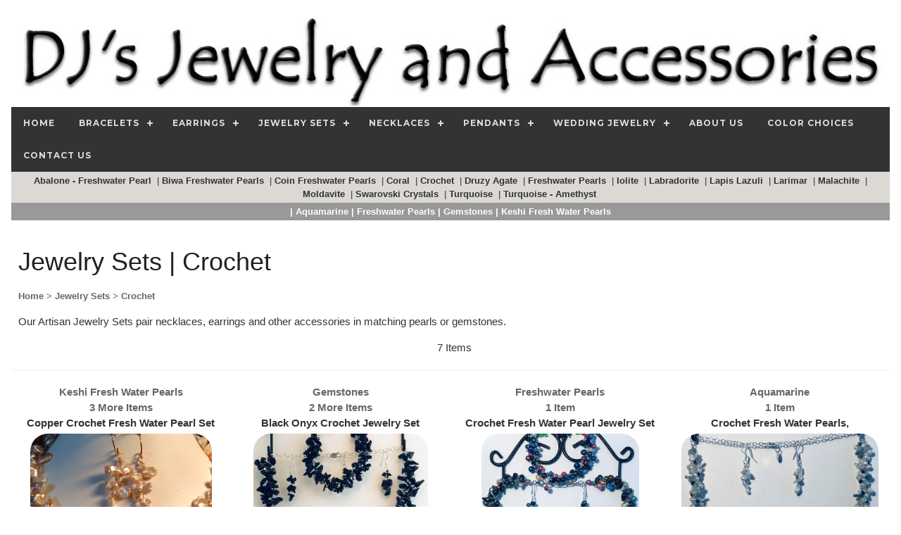

--- FILE ---
content_type: text/html
request_url: http://djsjewelryonline.com/products_cat2.asp?Category=Jewelry~Sets&Category2=Crochet
body_size: 8675
content:

<!DOCTYPE html>
<html lang="en-US">
<head>
	<meta name="robots" content="index,follow">
	<title>Crochet - Jewelry Sets - DJs Jewelry and Accessories</title>
	<meta name="description" content="Crochet - Jewelry Sets - DJs Jewelry and Accessories. Our Artisan Jewelry Sets pair necklaces, earrings and other accessories in matching pearls or gemstones.">
	<meta name="keywords" content="">
	<meta name="author" content="DJs Jewelry and Accessories">
	<meta name="rating" content="GENERAL">
	<meta name="classification" content="Business and Economy">
	<meta name="copyright" content="Copyright 2020 Dragonwyck Web Design LLC">
	<meta http-equiv="pragma" content="no-cache">
	<meta name="revisit-after" content="30 Days">
	<link rel="canonical" href="https://www.DJsJewelryOnline.com/products_cat2.asp?Category=Jewelry~Sets&Category2=Crochet" />
	<meta property="og:title" content="Crochet - Jewelry Sets - DJs Jewelry and Accessories" />
	<meta property="og:description" content="Our Artisan Jewelry Sets pair necklaces, earrings and other accessories in matching pearls or gemstones." />
 	
		<meta property="og:image" content="https://DJsJewelryOnline.com/images/prods/34566.jpg" />
		
	<!-- include jQuery library version 1.11.1 -->
	<script type="text/javascript" src="js/jquery.min.1.11.js"></script>
	<!-- include MenuMaker Mobi Files -->
	<script type="text/javascript" src="js/menumaker.min.js"></script>
	<script type="text/javascript" src="js/toggle-script.js"></script>
	<script type="text/javascript" src="js/contact-validator.js"></script>
	<link rel="stylesheet" href="css/font-awesome.min.css">
	<link rel="stylesheet" type="text/css" href="js/menumaker.css">
	<link rel="stylesheet"  type="text/css" href="style.css">
	<link rel="stylesheet" href="css/w3.css">
	<meta name="viewport" content="width=device-width, initial-scale=1">
	<style>

	 .catpic-sm {
	 float: left;
	 padding-right: 10px;
	}
	
	 .catpic-lg {
	  width: 100%;
	  max-width: 900px;	 
	}
		
	</style>
</head>
<body>
<div class="w3-content" style="max-width:1600px">
<div class="w3-margin">
	<div class="w3-row" align="left">
	<div align="center">
		<html>
<head>
<title>Header</title>
</head>

<body topmargin="1">
<div align="center">
<a href="Default.asp">
<img border="0" src="images/banner-djs-jewlery.jpg" alt="DJs Jewelry and Accessories" class="banner-pic"></a>
    <div align="center" style="background-color: #333333;">
		<div id="cssmenu"><ul><li class='active '><a href='Default.asp'><span>Home</span></a></li><li class='active has-sub '><a href='products.asp?Category=Bracelets'><span>Bracelets</span></a><ul><li class='active '><a href='products_cat2.asp?Category=Bracelets&Category2=Biwa~Freshwater~Pearls'><span>Biwa Freshwater Pearls</span></a></li><li class='active '><a href='products_cat2.asp?Category=Bracelets&Category2=Black~Onyx'><span>Black Onyx</span></a></li><li class='active '><a href='products_cat2.asp?Category=Bracelets&Category2=Coin~Freshwater~Pearls'><span>Coin Freshwater Pearls</span></a></li><li class='active '><a href='products_cat2.asp?Category=Bracelets&Category2=Crochet'><span>Crochet</span></a></li><li class='active '><a href='products_cat2.asp?Category=Bracelets&Category2=Freshwater~Pearls'><span>Freshwater Pearls</span></a></li><li class='active '><a href='products_cat2.asp?Category=Bracelets&Category2=Garnet'><span>Garnet</span></a></li><li class='active '><a href='products_cat2.asp?Category=Bracelets&Category2=Gemstones'><span>Gemstones</span></a></li><li class='active '><a href='products_cat2.asp?Category=Bracelets&Category2=Malachite'><span>Malachite</span></a></li></ul></li><li class='active has-sub '><a href='products.asp?Category=Earrings'><span>Earrings</span></a><ul><li class='active '><a href='products_cat2.asp?Category=Earrings&Category2=14~Kt~Gold~Filled'><span>14 Kt Gold Filled</span></a></li><li class='active '><a href='products_cat2.asp?Category=Earrings&Category2=Amber'><span>Amber</span></a></li><li class='active '><a href='products_cat2.asp?Category=Earrings&Category2=Amethyst'><span>Amethyst</span></a></li><li class='active '><a href='products_cat2.asp?Category=Earrings&Category2=Apatite'><span>Apatite</span></a></li><li class='active '><a href='products_cat2.asp?Category=Earrings&Category2=Carnelian'><span>Carnelian</span></a></li><li class='active '><a href='products_cat2.asp?Category=Earrings&Category2=Druzy~Agate'><span>Druzy Agate</span></a></li><li class='active '><a href='products_cat2.asp?Category=Earrings&Category2=Freshwater~Pearls'><span>Freshwater Pearls</span></a></li><li class='active '><a href='products_cat2.asp?Category=Earrings&Category2=Labradorite'><span>Labradorite</span></a></li><li class='active '><a href='products_cat2.asp?Category=Earrings&Category2=Leopard~Skin~Jasper'><span>Leopard Skin Jasper</span></a></li><li class='active '><a href='products_cat2.asp?Category=Earrings&Category2=Malachite'><span>Malachite</span></a></li><li class='active '><a href='products_cat2.asp?Category=Earrings&Category2=Picture~Jasper'><span>Picture Jasper</span></a></li><li class='active '><a href='products_cat2.asp?Category=Earrings&Category2=Rose~Quartz'><span>Rose Quartz</span></a></li><li class='active '><a href='products_cat2.asp?Category=Earrings&Category2=Sterling~Silver'><span>Sterling Silver</span></a></li><li class='active '><a href='products_cat2.asp?Category=Earrings&Category2=Swarovski~Crystals'><span>Swarovski Crystals</span></a></li><li class='active '><a href='products_cat2.asp?Category=Earrings&Category2=Tiffany~Gemstone'><span>Tiffany Gemstone</span></a></li><li class='active '><a href='products_cat2.asp?Category=Earrings&Category2=Turquoise'><span>Turquoise</span></a></li></ul></li><li class='active has-sub '><a href='products.asp?Category=Jewelry~Sets'><span>Jewelry Sets</span></a><ul><li class='active '><a href='products_cat2.asp?Category=Jewelry~Sets&Category2=Abalone~-~Freshwater~Pearl'><span>Abalone - Freshwater Pearl</span></a></li><li class='active '><a href='products_cat2.asp?Category=Jewelry~Sets&Category2=Biwa~Freshwater~Pearls'><span>Biwa Freshwater Pearls</span></a></li><li class='active '><a href='products_cat2.asp?Category=Jewelry~Sets&Category2=Coin~Freshwater~Pearls'><span>Coin Freshwater Pearls</span></a></li><li class='active '><a href='products_cat2.asp?Category=Jewelry~Sets&Category2=Coral'><span>Coral</span></a></li><li class='active '><a href='products_cat2.asp?Category=Jewelry~Sets&Category2=Crochet'><span>Crochet</span></a></li><li class='active '><a href='products_cat2.asp?Category=Jewelry~Sets&Category2=Druzy~Agate'><span>Druzy Agate</span></a></li><li class='active '><a href='products_cat2.asp?Category=Jewelry~Sets&Category2=Freshwater~Pearls'><span>Freshwater Pearls</span></a></li><li class='active '><a href='products_cat2.asp?Category=Jewelry~Sets&Category2=Iolite'><span>Iolite</span></a></li><li class='active '><a href='products_cat2.asp?Category=Jewelry~Sets&Category2=Labradorite'><span>Labradorite</span></a></li><li class='active '><a href='products_cat2.asp?Category=Jewelry~Sets&Category2=Lapis~Lazuli'><span>Lapis Lazuli</span></a></li><li class='active '><a href='products_cat2.asp?Category=Jewelry~Sets&Category2=Larimar'><span>Larimar</span></a></li><li class='active '><a href='products_cat2.asp?Category=Jewelry~Sets&Category2=Malachite'><span>Malachite</span></a></li><li class='active '><a href='products_cat2.asp?Category=Jewelry~Sets&Category2=Moldavite'><span>Moldavite</span></a></li><li class='active '><a href='products_cat2.asp?Category=Jewelry~Sets&Category2=Swarovski~Crystals'><span>Swarovski Crystals</span></a></li><li class='active '><a href='products_cat2.asp?Category=Jewelry~Sets&Category2=Turquoise'><span>Turquoise</span></a></li><li class='active '><a href='products_cat2.asp?Category=Jewelry~Sets&Category2=Turquoise~-~Amethyst'><span>Turquoise - Amethyst</span></a></li></ul></li><li class='active has-sub '><a href='products.asp?Category=Necklaces'><span>Necklaces</span></a><ul><li class='active '><a href='products_cat2.asp?Category=Necklaces&Category2=Amethyst'><span>Amethyst</span></a></li><li class='active '><a href='products_cat2.asp?Category=Necklaces&Category2=Aquamarine'><span>Aquamarine</span></a></li><li class='active '><a href='products_cat2.asp?Category=Necklaces&Category2=Copper'><span>Copper</span></a></li><li class='active '><a href='products_cat2.asp?Category=Necklaces&Category2=Druzy~Agate'><span>Druzy Agate</span></a></li><li class='active '><a href='products_cat2.asp?Category=Necklaces&Category2=Freshwater~Pearls'><span>Freshwater Pearls</span></a></li><li class='active '><a href='products_cat2.asp?Category=Necklaces&Category2=Iolite'><span>Iolite</span></a></li><li class='active '><a href='products_cat2.asp?Category=Necklaces&Category2=Jade'><span>Jade</span></a></li><li class='active '><a href='products_cat2.asp?Category=Necklaces&Category2=Labradorite'><span>Labradorite</span></a></li><li class='active '><a href='products_cat2.asp?Category=Necklaces&Category2=Moonstone'><span>Moonstone</span></a></li><li class='active '><a href='products_cat2.asp?Category=Necklaces&Category2=Ruby'><span>Ruby</span></a></li><li class='active '><a href='products_cat2.asp?Category=Necklaces&Category2=Swarovski~Crystals'><span>Swarovski Crystals</span></a></li><li class='active '><a href='products_cat2.asp?Category=Necklaces&Category2=Turquoise'><span>Turquoise</span></a></li></ul></li><li class='active has-sub '><a href='products.asp?Category=Pendants'><span>Pendants</span></a><ul><li class='active '><a href='products_cat2.asp?Category=Pendants&Category2=Rutilated~Quartz'><span>Rutilated Quartz</span></a></li><li class='active '><a href='products_cat2.asp?Category=Pendants&Category2=Sterling~Silver'><span>Sterling Silver</span></a></li></ul></li><li class='active has-sub '><a href='products.asp?Category=Wedding~Jewelry'><span>Wedding Jewelry</span></a><ul><li class='active '><a href='products_cat2.asp?Category=Wedding~Jewelry&Category2=Coin~Freshwater~Pearls'><span>Coin Freshwater Pearls</span></a></li><li class='active '><a href='products_cat2.asp?Category=Wedding~Jewelry&Category2=Example~of~Wedding~Jewelry'><span>Example of Wedding Jewelry</span></a></li><li class='active '><a href='products_cat2.asp?Category=Wedding~Jewelry&Category2=Freshwater~Pearls'><span>Freshwater Pearls</span></a></li></ul></li><li class='active '><a href='listpage.asp?Category=About~Us'><span>About Us</span></a></li><li class='active '><a href='thumbnail-gallery.asp?Category=Color~Choices'><span>Color Choices</span></a></li><li class='active '><a href='contact-form.asp?CategoryViewed=Jewelry~Sets'><span>Contact Us</span></a></li></ul></div>	
	</div>
</div>
</body>
</html>
		<div id="subcellbg"><a href='products_cat2.asp?Category=Jewelry~Sets&Category2=Abalone~-~Freshwater~Pearl' title='Abalone - Freshwater Pearl'> Abalone - Freshwater Pearl&nbsp;</a> | <a href='products_cat2.asp?Category=Jewelry~Sets&Category2=Biwa~Freshwater~Pearls' title='Biwa Freshwater Pearls'> Biwa Freshwater Pearls&nbsp;</a> | <a href='products_cat2.asp?Category=Jewelry~Sets&Category2=Coin~Freshwater~Pearls' title='Coin Freshwater Pearls'> Coin Freshwater Pearls&nbsp;</a> | <a href='products_cat2.asp?Category=Jewelry~Sets&Category2=Coral' title='Coral'> Coral&nbsp;</a> | <a href='products_cat2.asp?Category=Jewelry~Sets&Category2=Crochet' title='Crochet'> Crochet&nbsp;</a> | <a href='products_cat2.asp?Category=Jewelry~Sets&Category2=Druzy~Agate' title='Druzy Agate'> Druzy Agate&nbsp;</a> | <a href='products_cat2.asp?Category=Jewelry~Sets&Category2=Freshwater~Pearls' title='Freshwater Pearls'> Freshwater Pearls&nbsp;</a> | <a href='products_cat2.asp?Category=Jewelry~Sets&Category2=Iolite' title='Iolite'> Iolite&nbsp;</a> | <a href='products_cat2.asp?Category=Jewelry~Sets&Category2=Labradorite' title='Labradorite'> Labradorite&nbsp;</a> | <a href='products_cat2.asp?Category=Jewelry~Sets&Category2=Lapis~Lazuli' title='Lapis Lazuli'> Lapis Lazuli&nbsp;</a> | <a href='products_cat2.asp?Category=Jewelry~Sets&Category2=Larimar' title='Larimar'> Larimar&nbsp;</a> | <a href='products_cat2.asp?Category=Jewelry~Sets&Category2=Malachite' title='Malachite'> Malachite&nbsp;</a> | <a href='products_cat2.asp?Category=Jewelry~Sets&Category2=Moldavite' title='Moldavite'> Moldavite&nbsp;</a> | <a href='products_cat2.asp?Category=Jewelry~Sets&Category2=Swarovski~Crystals' title='Swarovski Crystals'> Swarovski Crystals&nbsp;</a> | <a href='products_cat2.asp?Category=Jewelry~Sets&Category2=Turquoise' title='Turquoise'> Turquoise&nbsp;</a> | <a href='products_cat2.asp?Category=Jewelry~Sets&Category2=Turquoise~-~Amethyst' title='Turquoise - Amethyst'> Turquoise - Amethyst&nbsp;</a></div>
		<div id="subcellbg2"><font size='2'><a href='products_cat3.asp?Category=Jewelry~Sets&Category2=Crochet&Category3=Aquamarine' title='Aquamarine'><font color='white'> | Aquamarine</font></a><a href='products_cat3.asp?Category=Jewelry~Sets&Category2=Crochet&Category3=Freshwater~Pearls' title='Freshwater Pearls'><font color='white'> | Freshwater Pearls</font></a><a href='products_cat3.asp?Category=Jewelry~Sets&Category2=Crochet&Category3=Gemstones' title='Gemstones'><font color='white'> | Gemstones</font></a><a href='products_cat3.asp?Category=Jewelry~Sets&Category2=Crochet&Category3=Keshi~Fresh~Water~Pearls' title='Keshi Fresh Water Pearls'><font color='white'> | Keshi Fresh Water Pearls</font></a></font></div>
	</div>
	</div>
	<div align="left">
		 
			<br>
	</div>
	<div align="left" style="padding-left: 10px;">
		<h1>Jewelry Sets | Crochet</h1>
		<a href='default.asp'><font size='2'>Home</font></a><a href='products.asp?Category=Jewelry~Sets'><font size='2'> > Jewelry Sets</font></a><a href='products_cat2.asp?Category=Jewelry~Sets&Category2=Crochet'><font size='2'> > Crochet</font></a>
		<p>Our Artisan Jewelry Sets pair necklaces, earrings and other accessories in matching pearls or gemstones.</p>

<div align='center'>7 Items</div>

	</div>
	<hr>			
	<div class="w3-row w3-center" align="center">
		<!--Start of repeating row: 4 across for big screens, 3 med., 1 small -->
		<div class="w3-row">	
		
			<!--Content area, 4 columns on large screen, 1 on small: -->
			<div class="w3-col l3 m6 s12 w3-container" >
				

<html>
<head>
<title>Item Module</title>
	<style>
	 .t-gallery-pic {
		width: 100%; 
		height: 300px;
		max-width: 350px; 
		border-radius: 25px;
		object-fit:cover;
	}

	 .t-gallery-pic2 {
		max-height: 100%; 
		max-width: 100%; 
		height: 250px;
		border-radius: 25px;
	}

	.container {
	  position: relative;
	  height: 100%;
	  max-height: 350px;
	}
	</style>
</head>
<body>
<div align="center">
	<div style="height:70px; overflow:hidden;">

				<a href="products_cat3.asp?Category=Jewelry~Sets&Category2=Crochet&Category3=Keshi~Fresh~Water~Pearls"><b>Keshi Fresh Water Pearls<br>3 More Items</b></a>
					<br><b>Copper Crochet Fresh Water Pearl Set</b>
			
		</div>
	<div class="container">
		
				<a href="products_cat3.asp?Category=Jewelry~Sets&Category2=Crochet&Category3=Keshi~Fresh~Water~Pearls">
				<img src="images/prods/34566.jpg" name="photo" type="image" border="0" 
				alt="Click to view more Crochet Jewelry Sets" class="t-gallery-pic2"></a>
			
			<br><a href="products_cat3.asp?Category=Jewelry~Sets&Category2=Crochet&Category3=Keshi~Fresh~Water~Pearls">
			S21-1006</a><br>
	
			$128.00
	
			<!---Product: --->
			<div itemscope itemtype ="http://schema.org/Product">
				<meta itemprop="name" content="Copper Crochet Fresh Water Pearl Set" />
				<meta itemprop="category" content="Crochet, Keshi Fresh Water Pearls" />
				<meta itemprop="description" content="One of a kind crochet necklace and earrings in Peach Fresh Water Biwa Pearls. This set is crochet in Copper.  

Length of necklace is adjustable from 16'' to 20''.   

Fresh water pearls ward off negativity and soothes the soul. Aids in the healing of asthma and bronchitis.
" />
				<meta itemprop="sku" content="S21-1006" />
				<meta itemprop="mpn" content="S21-1006" />
				<meta itemprop="gtin" content="" />
        	    <div itemprop='brand' itemscope itemtype='http://schema.org/Organization' class='author'/>
        	    	<meta itemprop='name' content='DJs Jewelry and Accessories' />
        	    </div>
				<meta itemprop="image" content="http://DJsJewelryOnline.com/images/prods/34566.jpg" />
				<meta itemprop="logo" content="http://DJsJewelryOnline.com/images/djs-logo.jpg" />
				<meta itemprop="itemCondition" content="New" />
				<meta itemprop="productId" content="34566" />
				<meta itemprop="weight" content="" />
				
				<!---Offer:--->
				<span itemprop="offers" itemscope itemtype="http://schema.org/Offer">
					<meta itemprop="url" content="http://www.DJsJewelryOnline.com/detailpage.asp?ID=34566" />
					<meta itemprop="availability" content="InStock">
					<meta itemprop="price" content="128.00" />
					<meta itemprop='priceCurrency' content="USD" />
					<meta itemprop="priceValidUntil" content="1/21/2027 12:17:42 AM">
					<span itemprop="seller" itemscope itemtype="http://schema.org/Organization" />
						<meta itemprop="name" content="DJs Jewelry and Accessories" />
					</span>
				</span>
				<!---End of Offer--->
			</div>     
			<!---End of Product --->
		
	</div>     
</div>

</body>
</html>
			</div>
		
			<!--Content area, 4 columns on large screen, 1 on small: -->
			<div class="w3-col l3 m6 s12 w3-container" >
				

<html>
<head>
<title>Item Module</title>
	<style>
	 .t-gallery-pic {
		width: 100%; 
		height: 300px;
		max-width: 350px; 
		border-radius: 25px;
		object-fit:cover;
	}

	 .t-gallery-pic2 {
		max-height: 100%; 
		max-width: 100%; 
		height: 250px;
		border-radius: 25px;
	}

	.container {
	  position: relative;
	  height: 100%;
	  max-height: 350px;
	}
	</style>
</head>
<body>
<div align="center">
	<div style="height:70px; overflow:hidden;">

				<a href="products_cat3.asp?Category=Jewelry~Sets&Category2=Crochet&Category3=Gemstones"><b>Gemstones<br>2 More Items</b></a>
					<br><b>Black Onyx Crochet Jewelry Set</b>
			
		</div>
	<div class="container">
		
				<a href="products_cat3.asp?Category=Jewelry~Sets&Category2=Crochet&Category3=Gemstones">
				<img src="images/prods/34686.jpg" name="photo" type="image" border="0" 
				alt="Click to view more Crochet Jewelry Sets" class="t-gallery-pic2"></a>
			
			<br><a href="products_cat3.asp?Category=Jewelry~Sets&Category2=Crochet&Category3=Gemstones">
			S21-1014</a><br>
	
			$168.00
				Size: 20 inches long<br>
			
	
			<!---Product: --->
			<div itemscope itemtype ="http://schema.org/Product">
				<meta itemprop="name" content="Black Onyx Crochet Jewelry Set" />
				<meta itemprop="category" content="Crochet, Gemstones" />
				<meta itemprop="description" content="Elegant and worthy of that Little Black Dress. Crochet with Stainless Steel and finished with Sterling Silver Chain around the back of the necklace and bracelet to reduce bulk.  

This necklace is 20 inches long.

Black Onyx cools and condenses excessive energy.  It calms nervousness, quells anxiety, soothes hot tempers and brings reason to passion." />
				<meta itemprop="sku" content="S21-1014" />
				<meta itemprop="mpn" content="S21-1014" />
				<meta itemprop="gtin" content="" />
        	    <div itemprop='brand' itemscope itemtype='http://schema.org/Organization' class='author'/>
        	    	<meta itemprop='name' content='DJs Jewelry and Accessories' />
        	    </div>
				<meta itemprop="image" content="http://DJsJewelryOnline.com/images/prods/34686.jpg" />
				<meta itemprop="logo" content="http://DJsJewelryOnline.com/images/djs-logo.jpg" />
				<meta itemprop="itemCondition" content="" />
				<meta itemprop="productId" content="34686" />
				<meta itemprop="weight" content="" />
				
				<!---Offer:--->
				<span itemprop="offers" itemscope itemtype="http://schema.org/Offer">
					<meta itemprop="url" content="http://www.DJsJewelryOnline.com/detailpage.asp?ID=34686" />
					<meta itemprop="availability" content="InStock">
					<meta itemprop="price" content="168.00" />
					<meta itemprop='priceCurrency' content="USD" />
					<meta itemprop="priceValidUntil" content="1/21/2027 12:17:42 AM">
					<span itemprop="seller" itemscope itemtype="http://schema.org/Organization" />
						<meta itemprop="name" content="DJs Jewelry and Accessories" />
					</span>
				</span>
				<!---End of Offer--->
			</div>     
			<!---End of Product --->
		
	</div>     
</div>

</body>
</html>
			</div>
		
			<!--Content area, 4 columns on large screen, 1 on small: -->
			<div class="w3-col l3 m6 s12 w3-container" >
				

<html>
<head>
<title>Item Module</title>
	<style>
	 .t-gallery-pic {
		width: 100%; 
		height: 300px;
		max-width: 350px; 
		border-radius: 25px;
		object-fit:cover;
	}

	 .t-gallery-pic2 {
		max-height: 100%; 
		max-width: 100%; 
		height: 250px;
		border-radius: 25px;
	}

	.container {
	  position: relative;
	  height: 100%;
	  max-height: 350px;
	}
	</style>
</head>
<body>
<div align="center">
	<div style="height:70px; overflow:hidden;">

				<a href="detailpage.asp?ID=34734&Category=Jewelry~Sets"><b>Freshwater Pearls<br>1 Item</b></a>
					<br><b>Crochet Fresh Water Pearl Jewelry Set</b>
			
		</div>
	<div class="container">
		
				<a href="detailpage.asp?ID=34734&Category=Jewelry~Sets">
				<img src="images/prods/34734.jpg" name="photo" type="image" border="0" 
				alt="Click to view more Crochet Jewelry Sets" class="t-gallery-pic2"></a>
			
			<br><a href="detailpage.asp?ID=34734&Category=Jewelry~Sets">
			S21-1032</a><br>
	
			$157.00
				Size: 18 inches long<br>
			
	
			<!---Product: --->
			<div itemscope itemtype ="http://schema.org/Product">
				<meta itemprop="name" content="Crochet Fresh Water Pearl Jewelry Set" />
				<meta itemprop="category" content="Crochet, Freshwater Pearls" />
				<meta itemprop="description" content="Beautiful multicolored Crochet Fresh Water Pearls.  All shapes and sizes in this Jewelry Set making this piece whimsical.

This necklace is 18 inches long and the closure is a Sterling Silver Lobster Clasp.

Fresh Water Pearls ward off negativity and soothes the soul. Aids in the healing of asthma and bronchitis." />
				<meta itemprop="sku" content="S21-1032" />
				<meta itemprop="mpn" content="S21-1032" />
				<meta itemprop="gtin" content="" />
        	    <div itemprop='brand' itemscope itemtype='http://schema.org/Organization' class='author'/>
        	    	<meta itemprop='name' content='DJs Jewelry and Accessories' />
        	    </div>
				<meta itemprop="image" content="http://DJsJewelryOnline.com/images/prods/34734.jpg" />
				<meta itemprop="logo" content="http://DJsJewelryOnline.com/images/djs-logo.jpg" />
				<meta itemprop="itemCondition" content="" />
				<meta itemprop="productId" content="34734" />
				<meta itemprop="weight" content="" />
				
				<!---Offer:--->
				<span itemprop="offers" itemscope itemtype="http://schema.org/Offer">
					<meta itemprop="url" content="http://www.DJsJewelryOnline.com/detailpage.asp?ID=34734" />
					<meta itemprop="availability" content="InStock">
					<meta itemprop="price" content="157.00" />
					<meta itemprop='priceCurrency' content="USD" />
					<meta itemprop="priceValidUntil" content="1/21/2027 12:17:43 AM">
					<span itemprop="seller" itemscope itemtype="http://schema.org/Organization" />
						<meta itemprop="name" content="DJs Jewelry and Accessories" />
					</span>
				</span>
				<!---End of Offer--->
			</div>     
			<!---End of Product --->
		
	</div>     
</div>

</body>
</html>
			</div>
		
			<!--Content area, 4 columns on large screen, 1 on small: -->
			<div class="w3-col l3 m6 s12 w3-container" >
				

<html>
<head>
<title>Item Module</title>
	<style>
	 .t-gallery-pic {
		width: 100%; 
		height: 300px;
		max-width: 350px; 
		border-radius: 25px;
		object-fit:cover;
	}

	 .t-gallery-pic2 {
		max-height: 100%; 
		max-width: 100%; 
		height: 250px;
		border-radius: 25px;
	}

	.container {
	  position: relative;
	  height: 100%;
	  max-height: 350px;
	}
	</style>
</head>
<body>
<div align="center">
	<div style="height:70px; overflow:hidden;">

				<a href="detailpage.asp?ID=34732&Category=Jewelry~Sets"><b>Aquamarine<br>1 Item</b></a>
					<br><b>Crochet Fresh Water Pearls, Aquamarine Gemstone and Crystal Jewelry Set</b>
			
		</div>
	<div class="container">
		
				<a href="detailpage.asp?ID=34732&Category=Jewelry~Sets">
				<img src="images/prods/34732.jpg" name="photo" type="image" border="0" 
				alt="Click to view more Crochet Jewelry Sets" class="t-gallery-pic2"></a>
			
			<br><a href="detailpage.asp?ID=34732&Category=Jewelry~Sets">
			S21-1030</a><br>
	
			$118.00
				Size: 18 inches long<br>
			
	
			<!---Product: --->
			<div itemscope itemtype ="http://schema.org/Product">
				<meta itemprop="name" content="Crochet Fresh Water Pearls, Aquamarine Gemstone and Crystal Jewelry Set" />
				<meta itemprop="category" content="Crochet, Aquamarine" />
				<meta itemprop="description" content="Stunning Crochet Necklace in Aquamarine Gemstone chips and White Fresh Water Rice Pearls.  Sterling Silver chain across the back of the neck for less bulk and a Lobster Clasp for the closure.

Fresh Water Pearls ward off negativity and soothes the soul. Aids in the healing of asthma and bronchitis.

Aquamarine is the stone of release. It helps one free themselves of old patterns." />
				<meta itemprop="sku" content="S21-1030" />
				<meta itemprop="mpn" content="S21-1030" />
				<meta itemprop="gtin" content="" />
        	    <div itemprop='brand' itemscope itemtype='http://schema.org/Organization' class='author'/>
        	    	<meta itemprop='name' content='DJs Jewelry and Accessories' />
        	    </div>
				<meta itemprop="image" content="http://DJsJewelryOnline.com/images/prods/34732.jpg" />
				<meta itemprop="logo" content="http://DJsJewelryOnline.com/images/djs-logo.jpg" />
				<meta itemprop="itemCondition" content="" />
				<meta itemprop="productId" content="34732" />
				<meta itemprop="weight" content="" />
				
				<!---Offer:--->
				<span itemprop="offers" itemscope itemtype="http://schema.org/Offer">
					<meta itemprop="url" content="http://www.DJsJewelryOnline.com/detailpage.asp?ID=34732" />
					<meta itemprop="availability" content="InStock">
					<meta itemprop="price" content="118.00" />
					<meta itemprop='priceCurrency' content="USD" />
					<meta itemprop="priceValidUntil" content="1/21/2027 12:17:43 AM">
					<span itemprop="seller" itemscope itemtype="http://schema.org/Organization" />
						<meta itemprop="name" content="DJs Jewelry and Accessories" />
					</span>
				</span>
				<!---End of Offer--->
			</div>     
			<!---End of Product --->
		
	</div>     
</div>

</body>
</html>
			</div>
		
			</div>
			&nbsp;
			<div class="w3-row">			
		
	</div>
	</div>
	<!---Page link area, provides hard link to next pages --->
&nbsp;
<div class="w3-row" align="center">
<p>
	Page 1 of 1<br>
	</p>		
	</div>
		
		<div class="w3-row w3-center" align="center">
			<!DOCTYPE html>
<html>
<!--Version w3-2018.01.03 -->
<head>
<title>Footer</title>
</head>
<body>
<div align="center">
	<footer class="w3-row">
	 <!-- Navigation -->
		<div class="w3-row">
    	<div align="center" style="background-color: #333333;">
			<div id="cssmenu"><ul><li class='active '><a href='Default.asp'><span>Home</span></a></li><li class='active has-sub '><a href='products.asp?Category=Bracelets'><span>Bracelets</span></a><ul><li class='active '><a href='products_cat2.asp?Category=Bracelets&Category2=Biwa~Freshwater~Pearls'><span>Biwa Freshwater Pearls</span></a></li><li class='active '><a href='products_cat2.asp?Category=Bracelets&Category2=Black~Onyx'><span>Black Onyx</span></a></li><li class='active '><a href='products_cat2.asp?Category=Bracelets&Category2=Coin~Freshwater~Pearls'><span>Coin Freshwater Pearls</span></a></li><li class='active '><a href='products_cat2.asp?Category=Bracelets&Category2=Crochet'><span>Crochet</span></a></li><li class='active '><a href='products_cat2.asp?Category=Bracelets&Category2=Freshwater~Pearls'><span>Freshwater Pearls</span></a></li><li class='active '><a href='products_cat2.asp?Category=Bracelets&Category2=Garnet'><span>Garnet</span></a></li><li class='active '><a href='products_cat2.asp?Category=Bracelets&Category2=Gemstones'><span>Gemstones</span></a></li><li class='active '><a href='products_cat2.asp?Category=Bracelets&Category2=Malachite'><span>Malachite</span></a></li></ul></li><li class='active has-sub '><a href='products.asp?Category=Earrings'><span>Earrings</span></a><ul><li class='active '><a href='products_cat2.asp?Category=Earrings&Category2=14~Kt~Gold~Filled'><span>14 Kt Gold Filled</span></a></li><li class='active '><a href='products_cat2.asp?Category=Earrings&Category2=Amber'><span>Amber</span></a></li><li class='active '><a href='products_cat2.asp?Category=Earrings&Category2=Amethyst'><span>Amethyst</span></a></li><li class='active '><a href='products_cat2.asp?Category=Earrings&Category2=Apatite'><span>Apatite</span></a></li><li class='active '><a href='products_cat2.asp?Category=Earrings&Category2=Carnelian'><span>Carnelian</span></a></li><li class='active '><a href='products_cat2.asp?Category=Earrings&Category2=Druzy~Agate'><span>Druzy Agate</span></a></li><li class='active '><a href='products_cat2.asp?Category=Earrings&Category2=Freshwater~Pearls'><span>Freshwater Pearls</span></a></li><li class='active '><a href='products_cat2.asp?Category=Earrings&Category2=Labradorite'><span>Labradorite</span></a></li><li class='active '><a href='products_cat2.asp?Category=Earrings&Category2=Leopard~Skin~Jasper'><span>Leopard Skin Jasper</span></a></li><li class='active '><a href='products_cat2.asp?Category=Earrings&Category2=Malachite'><span>Malachite</span></a></li><li class='active '><a href='products_cat2.asp?Category=Earrings&Category2=Picture~Jasper'><span>Picture Jasper</span></a></li><li class='active '><a href='products_cat2.asp?Category=Earrings&Category2=Rose~Quartz'><span>Rose Quartz</span></a></li><li class='active '><a href='products_cat2.asp?Category=Earrings&Category2=Sterling~Silver'><span>Sterling Silver</span></a></li><li class='active '><a href='products_cat2.asp?Category=Earrings&Category2=Swarovski~Crystals'><span>Swarovski Crystals</span></a></li><li class='active '><a href='products_cat2.asp?Category=Earrings&Category2=Tiffany~Gemstone'><span>Tiffany Gemstone</span></a></li><li class='active '><a href='products_cat2.asp?Category=Earrings&Category2=Turquoise'><span>Turquoise</span></a></li></ul></li><li class='active has-sub '><a href='products.asp?Category=Jewelry~Sets'><span>Jewelry Sets</span></a><ul><li class='active '><a href='products_cat2.asp?Category=Jewelry~Sets&Category2=Abalone~-~Freshwater~Pearl'><span>Abalone - Freshwater Pearl</span></a></li><li class='active '><a href='products_cat2.asp?Category=Jewelry~Sets&Category2=Biwa~Freshwater~Pearls'><span>Biwa Freshwater Pearls</span></a></li><li class='active '><a href='products_cat2.asp?Category=Jewelry~Sets&Category2=Coin~Freshwater~Pearls'><span>Coin Freshwater Pearls</span></a></li><li class='active '><a href='products_cat2.asp?Category=Jewelry~Sets&Category2=Coral'><span>Coral</span></a></li><li class='active '><a href='products_cat2.asp?Category=Jewelry~Sets&Category2=Crochet'><span>Crochet</span></a></li><li class='active '><a href='products_cat2.asp?Category=Jewelry~Sets&Category2=Druzy~Agate'><span>Druzy Agate</span></a></li><li class='active '><a href='products_cat2.asp?Category=Jewelry~Sets&Category2=Freshwater~Pearls'><span>Freshwater Pearls</span></a></li><li class='active '><a href='products_cat2.asp?Category=Jewelry~Sets&Category2=Iolite'><span>Iolite</span></a></li><li class='active '><a href='products_cat2.asp?Category=Jewelry~Sets&Category2=Labradorite'><span>Labradorite</span></a></li><li class='active '><a href='products_cat2.asp?Category=Jewelry~Sets&Category2=Lapis~Lazuli'><span>Lapis Lazuli</span></a></li><li class='active '><a href='products_cat2.asp?Category=Jewelry~Sets&Category2=Larimar'><span>Larimar</span></a></li><li class='active '><a href='products_cat2.asp?Category=Jewelry~Sets&Category2=Malachite'><span>Malachite</span></a></li><li class='active '><a href='products_cat2.asp?Category=Jewelry~Sets&Category2=Moldavite'><span>Moldavite</span></a></li><li class='active '><a href='products_cat2.asp?Category=Jewelry~Sets&Category2=Swarovski~Crystals'><span>Swarovski Crystals</span></a></li><li class='active '><a href='products_cat2.asp?Category=Jewelry~Sets&Category2=Turquoise'><span>Turquoise</span></a></li><li class='active '><a href='products_cat2.asp?Category=Jewelry~Sets&Category2=Turquoise~-~Amethyst'><span>Turquoise - Amethyst</span></a></li></ul></li><li class='active has-sub '><a href='products.asp?Category=Necklaces'><span>Necklaces</span></a><ul><li class='active '><a href='products_cat2.asp?Category=Necklaces&Category2=Amethyst'><span>Amethyst</span></a></li><li class='active '><a href='products_cat2.asp?Category=Necklaces&Category2=Aquamarine'><span>Aquamarine</span></a></li><li class='active '><a href='products_cat2.asp?Category=Necklaces&Category2=Copper'><span>Copper</span></a></li><li class='active '><a href='products_cat2.asp?Category=Necklaces&Category2=Druzy~Agate'><span>Druzy Agate</span></a></li><li class='active '><a href='products_cat2.asp?Category=Necklaces&Category2=Freshwater~Pearls'><span>Freshwater Pearls</span></a></li><li class='active '><a href='products_cat2.asp?Category=Necklaces&Category2=Iolite'><span>Iolite</span></a></li><li class='active '><a href='products_cat2.asp?Category=Necklaces&Category2=Jade'><span>Jade</span></a></li><li class='active '><a href='products_cat2.asp?Category=Necklaces&Category2=Labradorite'><span>Labradorite</span></a></li><li class='active '><a href='products_cat2.asp?Category=Necklaces&Category2=Moonstone'><span>Moonstone</span></a></li><li class='active '><a href='products_cat2.asp?Category=Necklaces&Category2=Ruby'><span>Ruby</span></a></li><li class='active '><a href='products_cat2.asp?Category=Necklaces&Category2=Swarovski~Crystals'><span>Swarovski Crystals</span></a></li><li class='active '><a href='products_cat2.asp?Category=Necklaces&Category2=Turquoise'><span>Turquoise</span></a></li></ul></li><li class='active has-sub '><a href='products.asp?Category=Pendants'><span>Pendants</span></a><ul><li class='active '><a href='products_cat2.asp?Category=Pendants&Category2=Rutilated~Quartz'><span>Rutilated Quartz</span></a></li><li class='active '><a href='products_cat2.asp?Category=Pendants&Category2=Sterling~Silver'><span>Sterling Silver</span></a></li></ul></li><li class='active has-sub '><a href='products.asp?Category=Wedding~Jewelry'><span>Wedding Jewelry</span></a><ul><li class='active '><a href='products_cat2.asp?Category=Wedding~Jewelry&Category2=Coin~Freshwater~Pearls'><span>Coin Freshwater Pearls</span></a></li><li class='active '><a href='products_cat2.asp?Category=Wedding~Jewelry&Category2=Example~of~Wedding~Jewelry'><span>Example of Wedding Jewelry</span></a></li><li class='active '><a href='products_cat2.asp?Category=Wedding~Jewelry&Category2=Freshwater~Pearls'><span>Freshwater Pearls</span></a></li></ul></li><li class='active '><a href='listpage.asp?Category=About~Us'><span>About Us</span></a></li><li class='active '><a href='thumbnail-gallery.asp?Category=Color~Choices'><span>Color Choices</span></a></li><li class='active '><a href='contact-form.asp?CategoryViewed=Jewelry~Sets'><span>Contact Us</span></a></li></ul></div>
		</div>
		</div>
	 <!-- END Navigation -->
		<div class="w3-row w3-padding">
	 
			<div class="w3-col w3-third" align="left">
			  <h3>Contact Us</h3>
				Donna Klimas, 360-852-4118
				<p><a href="tel:360-852-4118">
				<i class="w3-xlarge fa fa-phone"></i> 360-852-4118</a></p>
				<a href="contact-form.asp"><i class="w3-xlarge fa fa-envelope-o"></i> Contact Us</a>
				<p>Warner Robbins, GA</p>
				<p><a href="default.asp">Home</a></p>
				<a href="contact-form.asp?CategoryViewed=Email~List~Request"><i class="w3-xlarge fa fa-envelope-o"></i> Join our email list</a>
			</div>
	
	 		<div class="w3-col w3-third" align="center">
			  	<h3>DJs Jewelry and Accessories</h3>
			  	<a href="default.asp">
				<img border="0" src="images/djs-logo.jpg" 
				alt="DJs Jewelry and Accessories" class="logopic"></a><p>
                <a href="sitemap.asp">Sitemap</a><br>
			<!-- END Row -->			
			</div>
	
	<!-- END Row -->
			<div class="w3-col w3-third" align="left">
				<h3>Social Media Links</h3>
				<a href="https://www.facebook.com/djsjewelry.donnaklimas/" 
                target="_blank">
				<img border="0" src="images/facebook-bug.png" alt="Follow DJs Jewelry and Accessories on Facebook"></a>            
				<img border="0" src="images/google-mb-bug.png" alt="DJs Jewelry and Accessories on Google My Business">&nbsp;
                <a href="https://www.instagram.com/djs.jewelry/" 
                target="_blank">
				<img  border="0" src="images/instagram-bug.png" alt="Connect with DJs Jewelry and Accessories on Instagram"></a>
				<hr>
	
				<h3>Commerce Stuff</h3>
				<form method="POST" action="search-listpage.asp" onsubmit="return Search_Validator(this)" language="JavaScript">
					<p align="center"><font size="2">Let Us Help You
					<a name="Find">Find</a> something with <br>our one-word search:</font><br>&nbsp;
					<input type="text" name="SearchTerm" size="18" maxlength="15">
					<input type="submit" value="Search" name="B6"> <br>
					<input type="radio" value="Title" checked name="FieldName">Item Name
					<input type="radio" value="SKU" name="FieldName">SKU 
				</form>
	
	
				
					<p align="center">
				  		<a href="payments.asp" class="w3-button"><i class="fa fa-credit-card"></i> Customer Payment Center</a>
				  	</p>
					<form name="_xclick" target="paypal" action="https://www.paypal.com/cgi-bin/webscr" method="post">
						<input type="hidden" name="display" value="1">
						<p align="center">
						<input type="image" src="images/view-cart-pp.gif" border="0" name="submit" 
					alt="Make payments with PayPal - it's fast, free and secure!" width="120" 
					height="30"></p><input type="hidden" name="business" value="djjewelry@gmail.com">
						<input type="hidden" name="cmd" value="_cart">
				</form>
				
			  </div>
		  </div>
	 <!-- END Row -->
		<p>&nbsp;</p>
		<p>&nbsp;</p>
		<div class="w3-row" align="left">
		<div class="w3-third">
			<!-- Insert Tracker code here: -->
			<script src="https://efreecode.com/js.js" id="eXF-djsjewel-0" async defer></script>
		</div>
		<div class="w3-third">
			<font size="1" face="Arial">
			<a href="https://www.dragonwyck.net" target="_blank">
			<img src="https://www.dragonwyck.net/images/dragonwyck-logo.gif" border="0" width="150" height="22" alt="Dragonwyck Web Design"></a>
			<br>
			Copyright � 2026 Website Design by  
			<a target="_blank" href="https://www.dragonwyck.net">Dragonwyck &reg; Web Design L.L.C.</a></div>
		<div class="w3-third">
			<br>
			If you have questions or comments about this website, please contact the  
			<a href="contact-form.asp?CategoryViewed=Webmaster~Inquiry"><font color="#000000">Webmaster</font></a> 
			</font>
		</div>
	 <!-- END Row -->
	<p>&nbsp;</p>
	<p>&nbsp;
	</footer>
</div>
</body>
</html>
		</div>
	</div>

</div>

</body>

</html>

--- FILE ---
content_type: text/css
request_url: http://djsjewelryonline.com/style.css
body_size: 1342
content:
/*@import url(http://fonts.googleapis.com/css?family=Futura+Md:400,700); */
Body		{ FONT-FAMILY: Century Gothic, Tahoma; font-size:12pt; color:#333333;  }
/* pushes the page to the full capacity of the viewing area, with body height: 100%*/
a:link       { text-decoration: none; color: #666666; font-weight:bold }
a:visited    { text-decoration: none; color: #666666;  font-weight:bold }
a:hover      { text-decoration: underline; color: #999999; font-weight:bold }
a:active     { text-decoration: underline; color: #666666; font-weight:bold  }

.navaccent   { background-color:#336600;  }
.nav-bg      { background-image: url('images/nav-bg.gif'); background-repeat: repeat-x; }
/* table        { background-color: #FFFFFF; color:#333333; font-size:12pt; }*/
hr           { border-color: #333333; height: 1px; }

.banner-pic {
  max-width: 1250px;
  width: 100%;
  height: auto;
 } 

#bullet      { 
	float: left; 
	padding-right:20px; 
	background-image:url('images/bullet.png'); 
	background-repeat:no-repeat; 
	background-position-x:left;
}

#cellbg {
	color:#FFFFFF; 
	text-align:center; 
	background-color:#C0C0C0; 
	font-weight:bold
}
#cellbg a {
  color: #FFFFFF;
  text-decoration: none; 
  padding:3px; 
}
#cellbg a:hover {
  padding:3px; color: #FFFFFF;
  text-decoration: none; 
  background-color:#999999; 
}
#cellbg a:active {
  color: #FFFFFF;
  text-decoration: none; 
  padding:3px;
}

#subcellbg {
	 background-color:#DCD9D4; 
	 color:#333333; 
	 text-align:center; 
	 font-size:10pt; 
	 padding:3px 
}
#subcellbg a {
  color: #333333;
  text-decoration: none;
}
#subcellbg a:hover {
  color: #808080;
  text-decoration: none;
}
#subcellbg a:active {
  color: #333333;
  text-decoration: underline;
}

#subcellbg2 {
	 background-color:#999999; 
	 color:#333333; 
	 text-align:center; 
	 font-size:10pt; 
	 padding:3px 
}
#subcellbg2 a {
  color: #333333;
  text-decoration: none;
}
#subcellbg2 a:hover {
  color: #808080;
  text-decoration: none;
}
#subcellbg2 a:active {
  color: #333333;
  text-decoration: underline;
}


.reviewbg {
	color:#333333; 
	font-size:10pt;
	padding:5px; 
	background-color:#DCD9D4; 
}

.contact-us {
   margin: 5px;
   padding: 5px;
   width: 275px;
   height: auto;
   border: 1px solid #666666;
   border-radius: 8px;
   color: #FFFFFF;
   background-color:#009933; 
   text-align: center;
   box-shadow: 0 4px 8px 0 rgba(0, 0, 0, 0.2), 0 6px 20px 0 rgba(0, 0, 0, 0.19)
}   

.contact-us a:hover {
  color: #FFFFFF;
  text-decoration: none;
  background-color:#009933; 
}

/*---Home Page Thumbnail Gallery---*/

.gallerycontainer {
   display: inline-block;
  width: 100%;
  max-width: 225px;
  height: auto;
  padding: 5px;
  box-shadow: 0 4px 8px 0 rgba(0, 0, 0, 0.2), 0 6px 20px 0 rgba(0, 0, 0, 0.19);
}

 .logopic {
  max-width: 200px;
  width: 100%;
  height: auto;
}

 .pic1 {
  max-width: 700px;
  width: 50%;
  height: auto;
  display: block;
  padding-right:5px
}
 
 .leftpic {
  max-width: 500px;
  width: 63%;
  height: auto;
  float: left;
  display: block; 
  padding-right:5px

}
      
 .rightpic {
  max-width: 500px;
  width: 50%;
  height: auto;
  float: right;
  display: block;
  padding-left:5px
}

 h1 {
	color:#231F20;
	font-size: 24px;
	margin-top: 5px;
	margin-bottom: 5px;
	font-weight: Bold;
}

 h2 {
	color:#231F20;
	font-size: 18px;
	margin-bottom: 5px;
	margin-top: 5px;
	font-weight: Bold;
}

 h3 {
	color:#231F20;
	font-size: 16px;
	margin-top: 5px;
	margin-bottom: 5px;
	font-weight: Bold;
}